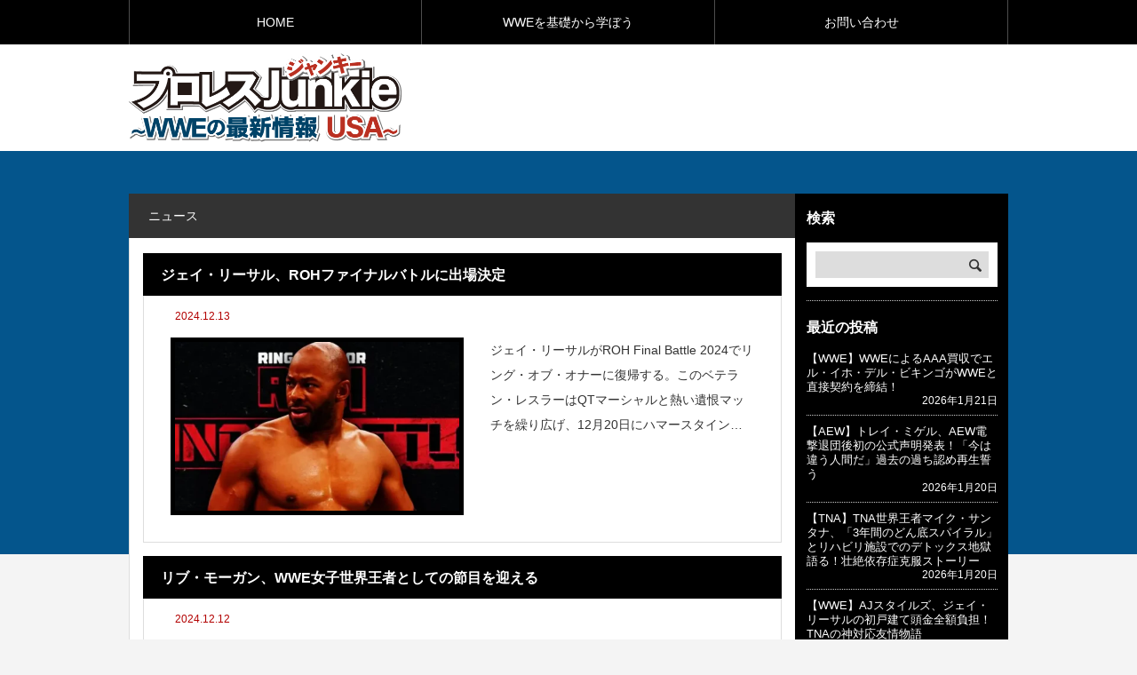

--- FILE ---
content_type: text/html; charset=UTF-8
request_url: https://www.football-news1.com/?paged=34&cat=3
body_size: 10709
content:
<!DOCTYPE html>
<html class="pc" lang="ja">
<head>
<meta charset="UTF-8">
<meta name="viewport" content="width=device-width">
<title>ニュースに関する記事一覧</title>
<meta name="description" content="日本のメディアでは紹介されないようなWWEのニュース、ストーリーの噂、選手のコメントやインタビューなどをお伝えします。">
<link rel="pingback" href="https://www.football-news1.com/xmlrpc.php">
<meta name='robots' content='max-image-preview:large' />
<link rel="alternate" type="application/rss+xml" title="プロレスJunkie ～WWEの最新情報  USA～ &raquo; フィード" href="https://www.football-news1.com/?feed=rss2" />
<link rel="alternate" type="application/rss+xml" title="プロレスJunkie ～WWEの最新情報  USA～ &raquo; コメントフィード" href="https://www.football-news1.com/?feed=comments-rss2" />
<link rel="alternate" type="application/rss+xml" title="プロレスJunkie ～WWEの最新情報  USA～ &raquo; ニュース カテゴリーのフィード" href="https://www.football-news1.com/?feed=rss2&#038;cat=3" />
<link rel='stylesheet' id='style-css' href='https://www.football-news1.com/wp-content/themes/rebirth_child/style.css?ver=1.0' type='text/css' media='all' />
<link rel='stylesheet' id='wp-block-library-css' href='https://www.football-news1.com/wp-includes/css/dist/block-library/style.min.css?ver=6.2.8' type='text/css' media='all' />
<link rel='stylesheet' id='quads-style-css-css' href='https://www.football-news1.com/wp-content/plugins/quick-adsense-reloaded/includes/gutenberg/dist/blocks.style.build.css?ver=2.0.70.1' type='text/css' media='all' />
<link rel='stylesheet' id='classic-theme-styles-css' href='https://www.football-news1.com/wp-includes/css/classic-themes.min.css?ver=6.2.8' type='text/css' media='all' />
<style id='global-styles-inline-css' type='text/css'>
body{--wp--preset--color--black: #000000;--wp--preset--color--cyan-bluish-gray: #abb8c3;--wp--preset--color--white: #ffffff;--wp--preset--color--pale-pink: #f78da7;--wp--preset--color--vivid-red: #cf2e2e;--wp--preset--color--luminous-vivid-orange: #ff6900;--wp--preset--color--luminous-vivid-amber: #fcb900;--wp--preset--color--light-green-cyan: #7bdcb5;--wp--preset--color--vivid-green-cyan: #00d084;--wp--preset--color--pale-cyan-blue: #8ed1fc;--wp--preset--color--vivid-cyan-blue: #0693e3;--wp--preset--color--vivid-purple: #9b51e0;--wp--preset--gradient--vivid-cyan-blue-to-vivid-purple: linear-gradient(135deg,rgba(6,147,227,1) 0%,rgb(155,81,224) 100%);--wp--preset--gradient--light-green-cyan-to-vivid-green-cyan: linear-gradient(135deg,rgb(122,220,180) 0%,rgb(0,208,130) 100%);--wp--preset--gradient--luminous-vivid-amber-to-luminous-vivid-orange: linear-gradient(135deg,rgba(252,185,0,1) 0%,rgba(255,105,0,1) 100%);--wp--preset--gradient--luminous-vivid-orange-to-vivid-red: linear-gradient(135deg,rgba(255,105,0,1) 0%,rgb(207,46,46) 100%);--wp--preset--gradient--very-light-gray-to-cyan-bluish-gray: linear-gradient(135deg,rgb(238,238,238) 0%,rgb(169,184,195) 100%);--wp--preset--gradient--cool-to-warm-spectrum: linear-gradient(135deg,rgb(74,234,220) 0%,rgb(151,120,209) 20%,rgb(207,42,186) 40%,rgb(238,44,130) 60%,rgb(251,105,98) 80%,rgb(254,248,76) 100%);--wp--preset--gradient--blush-light-purple: linear-gradient(135deg,rgb(255,206,236) 0%,rgb(152,150,240) 100%);--wp--preset--gradient--blush-bordeaux: linear-gradient(135deg,rgb(254,205,165) 0%,rgb(254,45,45) 50%,rgb(107,0,62) 100%);--wp--preset--gradient--luminous-dusk: linear-gradient(135deg,rgb(255,203,112) 0%,rgb(199,81,192) 50%,rgb(65,88,208) 100%);--wp--preset--gradient--pale-ocean: linear-gradient(135deg,rgb(255,245,203) 0%,rgb(182,227,212) 50%,rgb(51,167,181) 100%);--wp--preset--gradient--electric-grass: linear-gradient(135deg,rgb(202,248,128) 0%,rgb(113,206,126) 100%);--wp--preset--gradient--midnight: linear-gradient(135deg,rgb(2,3,129) 0%,rgb(40,116,252) 100%);--wp--preset--duotone--dark-grayscale: url('#wp-duotone-dark-grayscale');--wp--preset--duotone--grayscale: url('#wp-duotone-grayscale');--wp--preset--duotone--purple-yellow: url('#wp-duotone-purple-yellow');--wp--preset--duotone--blue-red: url('#wp-duotone-blue-red');--wp--preset--duotone--midnight: url('#wp-duotone-midnight');--wp--preset--duotone--magenta-yellow: url('#wp-duotone-magenta-yellow');--wp--preset--duotone--purple-green: url('#wp-duotone-purple-green');--wp--preset--duotone--blue-orange: url('#wp-duotone-blue-orange');--wp--preset--font-size--small: 13px;--wp--preset--font-size--medium: 20px;--wp--preset--font-size--large: 36px;--wp--preset--font-size--x-large: 42px;--wp--preset--spacing--20: 0.44rem;--wp--preset--spacing--30: 0.67rem;--wp--preset--spacing--40: 1rem;--wp--preset--spacing--50: 1.5rem;--wp--preset--spacing--60: 2.25rem;--wp--preset--spacing--70: 3.38rem;--wp--preset--spacing--80: 5.06rem;--wp--preset--shadow--natural: 6px 6px 9px rgba(0, 0, 0, 0.2);--wp--preset--shadow--deep: 12px 12px 50px rgba(0, 0, 0, 0.4);--wp--preset--shadow--sharp: 6px 6px 0px rgba(0, 0, 0, 0.2);--wp--preset--shadow--outlined: 6px 6px 0px -3px rgba(255, 255, 255, 1), 6px 6px rgba(0, 0, 0, 1);--wp--preset--shadow--crisp: 6px 6px 0px rgba(0, 0, 0, 1);}:where(.is-layout-flex){gap: 0.5em;}body .is-layout-flow > .alignleft{float: left;margin-inline-start: 0;margin-inline-end: 2em;}body .is-layout-flow > .alignright{float: right;margin-inline-start: 2em;margin-inline-end: 0;}body .is-layout-flow > .aligncenter{margin-left: auto !important;margin-right: auto !important;}body .is-layout-constrained > .alignleft{float: left;margin-inline-start: 0;margin-inline-end: 2em;}body .is-layout-constrained > .alignright{float: right;margin-inline-start: 2em;margin-inline-end: 0;}body .is-layout-constrained > .aligncenter{margin-left: auto !important;margin-right: auto !important;}body .is-layout-constrained > :where(:not(.alignleft):not(.alignright):not(.alignfull)){max-width: var(--wp--style--global--content-size);margin-left: auto !important;margin-right: auto !important;}body .is-layout-constrained > .alignwide{max-width: var(--wp--style--global--wide-size);}body .is-layout-flex{display: flex;}body .is-layout-flex{flex-wrap: wrap;align-items: center;}body .is-layout-flex > *{margin: 0;}:where(.wp-block-columns.is-layout-flex){gap: 2em;}.has-black-color{color: var(--wp--preset--color--black) !important;}.has-cyan-bluish-gray-color{color: var(--wp--preset--color--cyan-bluish-gray) !important;}.has-white-color{color: var(--wp--preset--color--white) !important;}.has-pale-pink-color{color: var(--wp--preset--color--pale-pink) !important;}.has-vivid-red-color{color: var(--wp--preset--color--vivid-red) !important;}.has-luminous-vivid-orange-color{color: var(--wp--preset--color--luminous-vivid-orange) !important;}.has-luminous-vivid-amber-color{color: var(--wp--preset--color--luminous-vivid-amber) !important;}.has-light-green-cyan-color{color: var(--wp--preset--color--light-green-cyan) !important;}.has-vivid-green-cyan-color{color: var(--wp--preset--color--vivid-green-cyan) !important;}.has-pale-cyan-blue-color{color: var(--wp--preset--color--pale-cyan-blue) !important;}.has-vivid-cyan-blue-color{color: var(--wp--preset--color--vivid-cyan-blue) !important;}.has-vivid-purple-color{color: var(--wp--preset--color--vivid-purple) !important;}.has-black-background-color{background-color: var(--wp--preset--color--black) !important;}.has-cyan-bluish-gray-background-color{background-color: var(--wp--preset--color--cyan-bluish-gray) !important;}.has-white-background-color{background-color: var(--wp--preset--color--white) !important;}.has-pale-pink-background-color{background-color: var(--wp--preset--color--pale-pink) !important;}.has-vivid-red-background-color{background-color: var(--wp--preset--color--vivid-red) !important;}.has-luminous-vivid-orange-background-color{background-color: var(--wp--preset--color--luminous-vivid-orange) !important;}.has-luminous-vivid-amber-background-color{background-color: var(--wp--preset--color--luminous-vivid-amber) !important;}.has-light-green-cyan-background-color{background-color: var(--wp--preset--color--light-green-cyan) !important;}.has-vivid-green-cyan-background-color{background-color: var(--wp--preset--color--vivid-green-cyan) !important;}.has-pale-cyan-blue-background-color{background-color: var(--wp--preset--color--pale-cyan-blue) !important;}.has-vivid-cyan-blue-background-color{background-color: var(--wp--preset--color--vivid-cyan-blue) !important;}.has-vivid-purple-background-color{background-color: var(--wp--preset--color--vivid-purple) !important;}.has-black-border-color{border-color: var(--wp--preset--color--black) !important;}.has-cyan-bluish-gray-border-color{border-color: var(--wp--preset--color--cyan-bluish-gray) !important;}.has-white-border-color{border-color: var(--wp--preset--color--white) !important;}.has-pale-pink-border-color{border-color: var(--wp--preset--color--pale-pink) !important;}.has-vivid-red-border-color{border-color: var(--wp--preset--color--vivid-red) !important;}.has-luminous-vivid-orange-border-color{border-color: var(--wp--preset--color--luminous-vivid-orange) !important;}.has-luminous-vivid-amber-border-color{border-color: var(--wp--preset--color--luminous-vivid-amber) !important;}.has-light-green-cyan-border-color{border-color: var(--wp--preset--color--light-green-cyan) !important;}.has-vivid-green-cyan-border-color{border-color: var(--wp--preset--color--vivid-green-cyan) !important;}.has-pale-cyan-blue-border-color{border-color: var(--wp--preset--color--pale-cyan-blue) !important;}.has-vivid-cyan-blue-border-color{border-color: var(--wp--preset--color--vivid-cyan-blue) !important;}.has-vivid-purple-border-color{border-color: var(--wp--preset--color--vivid-purple) !important;}.has-vivid-cyan-blue-to-vivid-purple-gradient-background{background: var(--wp--preset--gradient--vivid-cyan-blue-to-vivid-purple) !important;}.has-light-green-cyan-to-vivid-green-cyan-gradient-background{background: var(--wp--preset--gradient--light-green-cyan-to-vivid-green-cyan) !important;}.has-luminous-vivid-amber-to-luminous-vivid-orange-gradient-background{background: var(--wp--preset--gradient--luminous-vivid-amber-to-luminous-vivid-orange) !important;}.has-luminous-vivid-orange-to-vivid-red-gradient-background{background: var(--wp--preset--gradient--luminous-vivid-orange-to-vivid-red) !important;}.has-very-light-gray-to-cyan-bluish-gray-gradient-background{background: var(--wp--preset--gradient--very-light-gray-to-cyan-bluish-gray) !important;}.has-cool-to-warm-spectrum-gradient-background{background: var(--wp--preset--gradient--cool-to-warm-spectrum) !important;}.has-blush-light-purple-gradient-background{background: var(--wp--preset--gradient--blush-light-purple) !important;}.has-blush-bordeaux-gradient-background{background: var(--wp--preset--gradient--blush-bordeaux) !important;}.has-luminous-dusk-gradient-background{background: var(--wp--preset--gradient--luminous-dusk) !important;}.has-pale-ocean-gradient-background{background: var(--wp--preset--gradient--pale-ocean) !important;}.has-electric-grass-gradient-background{background: var(--wp--preset--gradient--electric-grass) !important;}.has-midnight-gradient-background{background: var(--wp--preset--gradient--midnight) !important;}.has-small-font-size{font-size: var(--wp--preset--font-size--small) !important;}.has-medium-font-size{font-size: var(--wp--preset--font-size--medium) !important;}.has-large-font-size{font-size: var(--wp--preset--font-size--large) !important;}.has-x-large-font-size{font-size: var(--wp--preset--font-size--x-large) !important;}
.wp-block-navigation a:where(:not(.wp-element-button)){color: inherit;}
:where(.wp-block-columns.is-layout-flex){gap: 2em;}
.wp-block-pullquote{font-size: 1.5em;line-height: 1.6;}
</style>
<link rel='stylesheet' id='contact-form-7-css' href='https://www.football-news1.com/wp-content/plugins/contact-form-7/includes/css/styles.css?ver=5.7.6' type='text/css' media='all' />
<link rel='stylesheet' id='toc-screen-css' href='https://www.football-news1.com/wp-content/plugins/table-of-contents-plus/screen.min.css?ver=2302' type='text/css' media='all' />
<link rel='stylesheet' id='parent-style-css' href='https://www.football-news1.com/wp-content/themes/rebirth_free001/style.css?ver=6.2.8' type='text/css' media='all' />
<link rel='stylesheet' id='child-style-css' href='https://www.football-news1.com/wp-content/themes/rebirth_child/style.css?ver=6.2.8' type='text/css' media='all' />
<script type='text/javascript' src='https://www.football-news1.com/wp-includes/js/jquery/jquery.min.js?ver=3.6.4' id='jquery-core-js'></script>
<script type='text/javascript' src='https://www.football-news1.com/wp-includes/js/jquery/jquery-migrate.min.js?ver=3.4.0' id='jquery-migrate-js'></script>
<link rel="https://api.w.org/" href="https://www.football-news1.com/index.php?rest_route=/" /><link rel="alternate" type="application/json" href="https://www.football-news1.com/index.php?rest_route=/wp/v2/categories/3" /><script async custom-element="amp-auto-ads"
        src="https://cdn.ampproject.org/v0/amp-auto-ads-0.1.js">
</script>

<!-- Google tag (gtag.js) -->
<script async src="https://www.googletagmanager.com/gtag/js?id=G-PPLW1E0G1L"></script>
<script>
  window.dataLayer = window.dataLayer || [];
  function gtag(){dataLayer.push(arguments);}
  gtag('js', new Date());

  gtag('config', 'G-PPLW1E0G1L');
</script><script type='text/javascript'>document.cookie = 'quads_browser_width='+screen.width;</script><link rel="stylesheet" href="https://www.football-news1.com/wp-content/themes/rebirth_free001/css/design-plus.css?ver=1.0">
<link rel="stylesheet" media="screen and (max-width:1050px)" href="https://www.football-news1.com/wp-content/themes/rebirth_free001/css/responsive.css?ver=1.0">
<script src="https://www.football-news1.com/wp-content/themes/rebirth_free001/js/jquery.easing.1.4.js?ver=1.0"></script>
<script src="https://www.football-news1.com/wp-content/themes/rebirth_free001/js/jscript.js?ver=1.0"></script>
<script src="https://www.football-news1.com/wp-content/themes/rebirth_free001/js/jquery.cookie.min.js?ver=1.0"></script>
<link rel="stylesheet" href="https://www.football-news1.com/wp-content/themes/rebirth_free001/js/simplebar.css?ver=1.0">
<script src="https://www.football-news1.com/wp-content/themes/rebirth_free001/js/simplebar.min.js?ver=1.0"></script>
<style type="text/css">
#footer, #side_col, #global_menu, #global_menu ul ul a, #return_top,
.post_list_title h3,
#bread_crumb, .article_top, #related_post h3, #comments h3,
.page_navi span.current,.page_navi a:hover
 { background-color:#000000; }

.category_list_widget li a, 
#side_col .styled_post_list1_widget li a,
.tcdw_archive_list_widget .no_dropdown__list li a,
#footer_widget .widget_headline,
#return_top a, .article_top .title, #bread_crumb ul
  { background-color:rgba(255,255,255,0.2); }
#footer_bottom { border-color: rgba(255,255,255,0.2); }
#global_menu > ul > li:first-of-type a, #global_menu > ul > li > a
{ border-color: rgb(255 255 255 / 30%); }

.page_navi span.current, .page_navi a:hover
  { border-color:#000000; }

.widget_content a:hover, #global_menu > ul > li.current-menu-item > a,
#global_menu > ul > li > a:hover, #global_menu ul ul a:hover,
.category:hover, #header_post_slider .category:hover, .post_tag a:hover,
#footer a:hover, .blog_list .link:hover .desc, .blog_list .title_link:hover,
#related_post a:hover, #next_prev_post a:hover
  { color:#999999; }  
.post_content a, .custom-html-widget a { color:#000000; }
.post_content a:hover, .custom-html-widget a:hover { color:#444444; }
#container:before { background-color:#04558c;}
body, input, textarea { font-family: Arial, "Hiragino Sans", "ヒラギノ角ゴ ProN", "Hiragino Kaku Gothic ProN", "游ゴシック", YuGothic, "メイリオ", Meiryo, sans-serif; }
.rich_font, .p-vertical { font-family: Arial, "Hiragino Sans", "ヒラギノ角ゴ ProN", "Hiragino Kaku Gothic ProN", "游ゴシック", YuGothic, "メイリオ", Meiryo, sans-serif; font-weight:500; }
.widget_headline, .widget_tab_post_list_button a, .search_box_headline { font-family: Arial, "Hiragino Sans", "ヒラギノ角ゴ ProN", "Hiragino Kaku Gothic ProN", "游ゴシック", YuGothic, "メイリオ", Meiryo, sans-serif; }
.author_profile .avatar_area img, .animate_image img, .animate_background .image {
  width:100%; /*height:auto;*/ height:100%;
  -webkit-transition: transform  0.75s ease;
  transition: transform  0.75s ease;
}
.author_profile a.avatar:hover img, .animate_image:hover img, .animate_background:hover .image {
  -webkit-transform: scale(1.2);
  transform: scale(1.2);
}
.styled_h2 {
  font-size:26px !important; text-align:left; color:#ffffff; background:#000000;  border-top:0px solid #dddddd;
  border-bottom:0px solid #dddddd;
  border-left:0px solid #dddddd;
  border-right:0px solid #dddddd;
  padding:15px 15px 15px 15px !important;
  margin:0px 0px 30px !important;
}
.styled_h3 {
  font-size:22px !important; text-align:left; color:#000000;   border-top:0px solid #dddddd;
  border-bottom:0px solid #dddddd;
  border-left:2px solid #000000;
  border-right:0px solid #dddddd;
  padding:6px 0px 6px 16px !important;
  margin:0px 0px 30px !important;
}
.styled_h4 {
  font-size:18px !important; text-align:left; color:#000000;   border-top:0px solid #dddddd;
  border-bottom:1px solid #dddddd;
  border-left:0px solid #dddddd;
  border-right:0px solid #dddddd;
  padding:3px 0px 3px 20px !important;
  margin:0px 0px 30px !important;
}
.styled_h5 {
  font-size:14px !important; text-align:left; color:#000000;   border-top:0px solid #dddddd;
  border-bottom:1px solid #dddddd;
  border-left:0px solid #dddddd;
  border-right:0px solid #dddddd;
  padding:3px 0px 3px 24px !important;
  margin:0px 0px 30px !important;
}
.q_custom_button1 {
  color:#ffffff !important;
  border-color:rgba(83,83,83,1);
}
.q_custom_button1.animation_type1 { background:#535353; }
.q_custom_button1:hover, .q_custom_button1:focus {
  color:#ffffff !important;
  border-color:rgba(125,125,125,1);
}
.q_custom_button1.animation_type1:hover { background:#7d7d7d; }
.q_custom_button1:before { background:#7d7d7d; }
.q_custom_button2 {
  color:#ffffff !important;
  border-color:rgba(83,83,83,1);
}
.q_custom_button2.animation_type1 { background:#535353; }
.q_custom_button2:hover, .q_custom_button2:focus {
  color:#ffffff !important;
  border-color:rgba(125,125,125,1);
}
.q_custom_button2.animation_type1:hover { background:#7d7d7d; }
.q_custom_button2:before { background:#7d7d7d; }
.q_custom_button3 {
  color:#ffffff !important;
  border-color:rgba(83,83,83,1);
}
.q_custom_button3.animation_type1 { background:#535353; }
.q_custom_button3:hover, .q_custom_button3:focus {
  color:#ffffff !important;
  border-color:rgba(125,125,125,1);
}
.q_custom_button3.animation_type1:hover { background:#7d7d7d; }
.q_custom_button3:before { background:#7d7d7d; }
.speech_balloon_left1 .speach_balloon_text { background-color: #ffdfdf; border-color: #ffdfdf; color: #000000 }
.speech_balloon_left1 .speach_balloon_text p { color: #000000; }
.speech_balloon_left1 .speach_balloon_text::before { border-right-color: #ffdfdf }
.speech_balloon_left1 .speach_balloon_text::after { border-right-color: #ffdfdf }
.speech_balloon_left2 .speach_balloon_text { background-color: #ffffff; border-color: #ff5353; color: #000000 }
.speech_balloon_left2 .speach_balloon_text p { color: #000000; }
.speech_balloon_left2 .speach_balloon_text::before { border-right-color: #ff5353 }
.speech_balloon_left2 .speach_balloon_text::after { border-right-color: #ffffff }
.speech_balloon_right1 .speach_balloon_text { background-color: #ccf4ff; border-color: #ccf4ff; color: #000000 }
.speech_balloon_right1 .speach_balloon_text p { color: #000000; }
.speech_balloon_right1 .speach_balloon_text::before { border-left-color: #ccf4ff }
.speech_balloon_right1 .speach_balloon_text::after { border-left-color: #ccf4ff }
.speech_balloon_right2 .speach_balloon_text { background-color: #ffffff; border-color: #0789b5; color: #000000 }
.speech_balloon_right2 .speach_balloon_text p { color: #000000; }
.speech_balloon_right2 .speach_balloon_text::before { border-left-color: #0789b5 }
.speech_balloon_right2 .speach_balloon_text::after { border-left-color: #ffffff }
.qt_google_map .pb_googlemap_custom-overlay-inner { background:#000000; color:#ffffff; }
.qt_google_map .pb_googlemap_custom-overlay-inner::after { border-color:#000000 transparent transparent transparent; }
</style>
<style id="current-page-style" type="text/css">
</style>
<link rel="icon" href="https://www.football-news1.com/wp-content/uploads/2022/07/cropped-PuroresuJ_favicon-32x32.jpg" sizes="32x32" />
<link rel="icon" href="https://www.football-news1.com/wp-content/uploads/2022/07/cropped-PuroresuJ_favicon-192x192.jpg" sizes="192x192" />
<link rel="apple-touch-icon" href="https://www.football-news1.com/wp-content/uploads/2022/07/cropped-PuroresuJ_favicon-180x180.jpg" />
<meta name="msapplication-TileImage" content="https://www.football-news1.com/wp-content/uploads/2022/07/cropped-PuroresuJ_favicon-270x270.jpg" />
</head>
<body id="body" class="archive paged category category-news category-3 wp-embed-responsive paged-34 category-paged-34">

<div id="container">

  <header id="header">
    <a id="menu_button" href="#"><span></span><span></span><span></span></a>
  <nav id="global_menu">
  <ul id="menu-%e3%82%b0%e3%83%ad%e3%83%bc%e3%83%90%e3%83%ab%e3%83%a1%e3%83%8b%e3%83%a5%e3%83%bc" class="menu"><li id="menu-item-844" class="menu-item menu-item-type-custom menu-item-object-custom menu-item-home menu-item-844 "><a href="https://www.football-news1.com">HOME</a></li>
<li id="menu-item-22197" class="menu-item menu-item-type-post_type menu-item-object-page menu-item-22197 "><a href="https://www.football-news1.com/?page_id=1124">WWEを基礎から学ぼう</a></li>
<li id="menu-item-13009" class="menu-item menu-item-type-post_type menu-item-object-page menu-item-13009 "><a href="https://www.football-news1.com/?page_id=13004">お問い合わせ</a></li>
</ul>  </nav>
    
    <div id="header_top">
      <div id="header_logo">
      <p class="logo">
 <a href="https://www.football-news1.com/" title="プロレスJunkie ～WWEの最新情報  USA～">
    <img class="pc_logo_image" src="https://www.football-news1.com/wp-content/uploads/2022/07/logo2.png?1769028504" alt="プロレスJunkie ～WWEの最新情報  USA～" title="プロレスJunkie ～WWEの最新情報  USA～" width="307" height="100" />
      <img class="mobile_logo_image type1" src="https://www.football-news1.com/wp-content/uploads/2022/07/logo2_mobile.png?1769028504" alt="プロレスJunkie ～WWEの最新情報  USA～" title="プロレスJunkie ～WWEの最新情報  USA～" width="153" height="50" />
   </a>
</p>

      </div>

          <div id="header_banner" class="header_banner">
      <script async src="https://pagead2.googlesyndication.com/pagead/js/adsbygoogle.js?client=ca-pub-3485179781528422"
     crossorigin="anonymous"></script>
<!-- football_SP_display_468×60 -->
<ins class="adsbygoogle"
     style="display:inline-block;width:468px;height:60px"
     data-ad-client="ca-pub-3485179781528422"
     data-ad-slot="2852866805"></ins>
<script>
     (adsbygoogle = window.adsbygoogle || []).push({});
</script>      </div><!-- END #header_banner -->
        </div><!-- END #header_top -->
  </header><!-- END #header -->

  <div id="main_contents">

  <div id="main_col" class="archive_page">
    <div class="article_top">
      <h1 class="title rich_font">ニュース</h1>
    </div>
    <div class="main_col_inner">

    
      <div class="blog_list">
                       
        <article class="item">
          <h3 class="title rich_font"><a href="https://www.football-news1.com/?p=26798" class="title_link"><span>ジェイ・リーサル、ROHファイナルバトルに出場決定</span></a></h3>
          <div class="item_inner">
            <p class="meta">
              <span class="date"><time class="entry-date updated">2024.12.13</time></span>
                          </p>
            <a class="link animate_background clearfix" href="https://www.football-news1.com/?p=26798">
              <div class="image_outer">
              <div class="image_wrap">
                <div class="image" style="background:url(https://www.football-news1.com/wp-content/uploads/2024/12/ジェイ・リーサル-480x285.webp) no-repeat center center; background-size:cover;"></div>
              </div>
              </div>
              <div class="content">
                <div class="content_inner">
                  <p class="desc"><span>ジェイ・リーサルがROH Final Battle 2024でリング・オブ・オナーに復帰する。このベテラン・レスラーはQTマーシャルと熱い遺恨マッチを繰り広げ、12月20日にハマースタイン・ボールルームで開催されるイベントに加わる。この抗争は12月12日放送のROH TVで、リーサルとポール</span></p>
                </div>
              </div>
            </a>
          </div>
        </article>
                       
        <article class="item">
          <h3 class="title rich_font"><a href="https://www.football-news1.com/?p=26794" class="title_link"><span>リブ・モーガン、WWE女子世界王者としての節目を迎える</span></a></h3>
          <div class="item_inner">
            <p class="meta">
              <span class="date"><time class="entry-date updated">2024.12.12</time></span>
                          </p>
            <a class="link animate_background clearfix" href="https://www.football-news1.com/?p=26794">
              <div class="image_outer">
              <div class="image_wrap">
                <div class="image" style="background:url(https://www.football-news1.com/wp-content/uploads/2024/12/Liv-Morgan-696x415-1-480x285.png) no-repeat center center; background-size:cover;"></div>
              </div>
              </div>
              <div class="content">
                <div class="content_inner">
                  <p class="desc"><span>リヴ・モーガンにとって印象的な2024年が終わろうとしているが、ファンは今年をレア・リプリーやベッキー・リンチとの抗争によってWWEのトップスターとしての地位を高めた年として記憶していることだろう。1月の女子ロイヤルランブル戦で負傷による長期欠場から復帰した彼女は、リンチとの抗争に突入。レッ</span></p>
                </div>
              </div>
            </a>
          </div>
        </article>
                       
        <article class="item">
          <h3 class="title rich_font"><a href="https://www.football-news1.com/?p=26784" class="title_link"><span>ケビン・オーエンズ:WWEユニバーサル王座獲得は「私の記憶に永遠に刻み込まれている」</span></a></h3>
          <div class="item_inner">
            <p class="meta">
              <span class="date"><time class="entry-date updated">2024.12.11</time></span>
                          </p>
            <a class="link animate_background clearfix" href="https://www.football-news1.com/?p=26784">
              <div class="image_outer">
              <div class="image_wrap">
                <div class="image" style="background:url(https://www.football-news1.com/wp-content/uploads/2024/12/ケビン・オーエンズ-480x285.webp) no-repeat center center; background-size:cover;"></div>
              </div>
              </div>
              <div class="content">
                <div class="content_inner">
                  <p class="desc"><span>サタデーナイトのメインイベントでコーディ・ローデスのWWE王座挑戦を控えるケビン・オーエンズが、最近のインタビューでユニバーサル王座獲得について振り返った。オーエンズは、マッスルマン・マルコムに、2016年にユニバーサルタイトルを獲得したことは永遠に記憶に残る瞬間だと語った。「私のキ</span></p>
                </div>
              </div>
            </a>
          </div>
        </article>
                       
        <article class="item">
          <h3 class="title rich_font"><a href="https://www.football-news1.com/?p=26777" class="title_link"><span>ブロンソン・リード、手術の見込み</span></a></h3>
          <div class="item_inner">
            <p class="meta">
              <span class="date"><time class="entry-date updated">2024.12.07</time></span>
                          </p>
            <a class="link animate_background clearfix" href="https://www.football-news1.com/?p=26777">
              <div class="image_outer">
              <div class="image_wrap">
                <div class="image" style="background:url(https://www.football-news1.com/wp-content/uploads/2024/12/Bronson-Reed-696x392-1-480x285.jpg) no-repeat center center; background-size:cover;"></div>
              </div>
              </div>
              <div class="content">
                <div class="content_inner">
                  <p class="desc"><span>ブロンソン・リードが手術を受けることになり、今後数ヶ月の欠場が決定。WWEサバイバー・シリーズ ウォーゲームス・プレミアムライブイベントでは、メインイベントでロマン・レインズ、ウーソズ（ジェイ・ウーソ、ジミー・ウーソ）、サミ・ゼイン、CMパンクがブラッドライン（ソロ・シコア、ジェイコブ・ファ</span></p>
                </div>
              </div>
            </a>
          </div>
        </article>
                       
        <article class="item">
          <h3 class="title rich_font"><a href="https://www.football-news1.com/?p=26769" class="title_link"><span>パット・マカフィーがWWEへ本格的に復帰か</span></a></h3>
          <div class="item_inner">
            <p class="meta">
              <span class="date"><time class="entry-date updated">2024.12.05</time></span>
                          </p>
            <a class="link animate_background clearfix" href="https://www.football-news1.com/?p=26769">
              <div class="image_outer">
              <div class="image_wrap">
                <div class="image" style="background:url(https://www.football-news1.com/wp-content/uploads/2024/12/Pat-McAfee-Triple-H-696x444-1-480x285.jpg) no-repeat center center; background-size:cover;"></div>
              </div>
              </div>
              <div class="content">
                <div class="content_inner">
                  <p class="desc"><span>WWEチーフ・クリエイティブ・オフィサーのポール「トリプルH」レベスクは、水曜日のNetflix &amp; WWE Lunch and Learnのプレゼンテーションで、パット・マカフィーがマンデーナイト・ロウ放送チームのフルタイム・メンバーとしてWWEに復帰することを発表した。元NFLの長距離砲</span></p>
                </div>
              </div>
            </a>
          </div>
        </article>
                       
        <article class="item">
          <h3 class="title rich_font"><a href="https://www.football-news1.com/?p=26766" class="title_link"><span>Netflix本社で開催されるWWEのメディアイベントに興味深い名前が発表される</span></a></h3>
          <div class="item_inner">
            <p class="meta">
              <span class="date"><time class="entry-date updated">2024.12.04</time></span>
                          </p>
            <a class="link animate_background clearfix" href="https://www.football-news1.com/?p=26766">
              <div class="image_outer">
              <div class="image_wrap">
                <div class="image" style="background:url(https://www.football-news1.com/wp-content/uploads/2024/12/180918SD_rf_1580-480x285.jpg) no-repeat center center; background-size:cover;"></div>
              </div>
              </div>
              <div class="content">
                <div class="content_inner">
                  <p class="desc"><span>WWEとNetflixは今日、ロサンゼルスのNetflix本社で重大なメディアイベントのために共同制作し、1月にストリーミング大手にMonday Night Rawを届ける彼らの今後のパートナーシップを強調しました。PWInsiderは、ベッキー・リンチ（Becky Lynch）のリングネー</span></p>
                </div>
              </div>
            </a>
          </div>
        </article>
                       
        <article class="item">
          <h3 class="title rich_font"><a href="https://www.football-news1.com/?p=26763" class="title_link"><span>AEWのマリア・ケネリスがガンから克服される</span></a></h3>
          <div class="item_inner">
            <p class="meta">
              <span class="date"><time class="entry-date updated">2024.12.03</time></span>
                          </p>
            <a class="link animate_background clearfix" href="https://www.football-news1.com/?p=26763">
              <div class="image_outer">
              <div class="image_wrap">
                <div class="image" style="background:url(https://www.football-news1.com/wp-content/uploads/2024/12/Maria-Kanellis-696x392-1-480x285.jpg) no-repeat center center; background-size:cover;"></div>
              </div>
              </div>
              <div class="content">
                <div class="content_inner">
                  <p class="desc"><span>マリア・ケネリスが数ヶ月の荒波を乗り越え、素晴らしいニュースを伝えた。彼女は副腎に腫瘤が見つかったことを明らかにした後、ここ数カ月間ファンに近況を報告してきた。10月下旬、彼女は手術を受けた。今日、マリアはガンから克服されたことを発表した。「こんにちは、みんなに近況報告をしたかっ</span></p>
                </div>
              </div>
            </a>
          </div>
        </article>
                       
        <article class="item">
          <h3 class="title rich_font"><a href="https://www.football-news1.com/?p=26760" class="title_link"><span>元WWEスター、ベルベティーン・ドリーム（パトリック・クラーク）がリングに復帰</span></a></h3>
          <div class="item_inner">
            <p class="meta">
              <span class="date"><time class="entry-date updated">2024.12.02</time></span>
                          </p>
            <a class="link animate_background clearfix" href="https://www.football-news1.com/?p=26760">
              <div class="image_outer">
              <div class="image_wrap">
                <div class="image" style="background:url(https://www.football-news1.com/wp-content/uploads/2024/12/Velveteen-Dream-696x392-1-480x285.jpg) no-repeat center center; background-size:cover;"></div>
              </div>
              </div>
              <div class="content">
                <div class="content_inner">
                  <p class="desc"><span>PRWrestling.comによると、プエルトリカを拠点とするプロモーション、ニュー・プロフェッショナル・レスリング(NPW)は、2024年12月14日(土)コメリオのカンチャ・エル・ベルデにて、午後8時35分より年末興行『Cierre de Temporada』を開催すると報じた。この待</span></p>
                </div>
              </div>
            </a>
          </div>
        </article>
            </div><!-- END .blog_list -->
      <div class="page_navi clearfix">
<ul class='page-numbers'>
	<li><a class="prev page-numbers" href="/?paged=33&#038;cat=3"><span>&laquo;</span></a></li>
	<li><a class="page-numbers" href="/?paged=1&#038;cat=3">1</a></li>
	<li><a class="page-numbers" href="/?paged=2&#038;cat=3">2</a></li>
	<li><a class="page-numbers" href="/?paged=3&#038;cat=3">3</a></li>
	<li><a class="page-numbers" href="/?paged=4&#038;cat=3">4</a></li>
	<li><a class="page-numbers" href="/?paged=5&#038;cat=3">5</a></li>
	<li><a class="page-numbers" href="/?paged=6&#038;cat=3">6</a></li>
	<li><a class="page-numbers" href="/?paged=7&#038;cat=3">7</a></li>
	<li><a class="page-numbers" href="/?paged=8&#038;cat=3">8</a></li>
	<li><a class="page-numbers" href="/?paged=9&#038;cat=3">9</a></li>
	<li><a class="page-numbers" href="/?paged=10&#038;cat=3">10</a></li>
	<li><a class="page-numbers" href="/?paged=11&#038;cat=3">11</a></li>
	<li><a class="page-numbers" href="/?paged=12&#038;cat=3">12</a></li>
	<li><a class="page-numbers" href="/?paged=13&#038;cat=3">13</a></li>
	<li><a class="page-numbers" href="/?paged=14&#038;cat=3">14</a></li>
	<li><a class="page-numbers" href="/?paged=15&#038;cat=3">15</a></li>
	<li><a class="page-numbers" href="/?paged=16&#038;cat=3">16</a></li>
	<li><a class="page-numbers" href="/?paged=17&#038;cat=3">17</a></li>
	<li><a class="page-numbers" href="/?paged=18&#038;cat=3">18</a></li>
	<li><a class="page-numbers" href="/?paged=19&#038;cat=3">19</a></li>
	<li><a class="page-numbers" href="/?paged=20&#038;cat=3">20</a></li>
	<li><a class="page-numbers" href="/?paged=21&#038;cat=3">21</a></li>
	<li><a class="page-numbers" href="/?paged=22&#038;cat=3">22</a></li>
	<li><a class="page-numbers" href="/?paged=23&#038;cat=3">23</a></li>
	<li><a class="page-numbers" href="/?paged=24&#038;cat=3">24</a></li>
	<li><a class="page-numbers" href="/?paged=25&#038;cat=3">25</a></li>
	<li><a class="page-numbers" href="/?paged=26&#038;cat=3">26</a></li>
	<li><a class="page-numbers" href="/?paged=27&#038;cat=3">27</a></li>
	<li><a class="page-numbers" href="/?paged=28&#038;cat=3">28</a></li>
	<li><a class="page-numbers" href="/?paged=29&#038;cat=3">29</a></li>
	<li><a class="page-numbers" href="/?paged=30&#038;cat=3">30</a></li>
	<li><a class="page-numbers" href="/?paged=31&#038;cat=3">31</a></li>
	<li><a class="page-numbers" href="/?paged=32&#038;cat=3">32</a></li>
	<li><a class="page-numbers" href="/?paged=33&#038;cat=3">33</a></li>
	<li><span aria-current="page" class="page-numbers current">34</span></li>
	<li><a class="page-numbers" href="/?paged=35&#038;cat=3">35</a></li>
	<li><a class="page-numbers" href="/?paged=36&#038;cat=3">36</a></li>
	<li><a class="page-numbers" href="/?paged=37&#038;cat=3">37</a></li>
	<li><a class="page-numbers" href="/?paged=38&#038;cat=3">38</a></li>
	<li><a class="page-numbers" href="/?paged=39&#038;cat=3">39</a></li>
	<li><a class="page-numbers" href="/?paged=40&#038;cat=3">40</a></li>
	<li><a class="page-numbers" href="/?paged=41&#038;cat=3">41</a></li>
	<li><a class="page-numbers" href="/?paged=42&#038;cat=3">42</a></li>
	<li><a class="page-numbers" href="/?paged=43&#038;cat=3">43</a></li>
	<li><a class="page-numbers" href="/?paged=44&#038;cat=3">44</a></li>
	<li><a class="page-numbers" href="/?paged=45&#038;cat=3">45</a></li>
	<li><a class="page-numbers" href="/?paged=46&#038;cat=3">46</a></li>
	<li><a class="page-numbers" href="/?paged=47&#038;cat=3">47</a></li>
	<li><a class="page-numbers" href="/?paged=48&#038;cat=3">48</a></li>
	<li><a class="page-numbers" href="/?paged=49&#038;cat=3">49</a></li>
	<li><a class="page-numbers" href="/?paged=50&#038;cat=3">50</a></li>
	<li><a class="page-numbers" href="/?paged=51&#038;cat=3">51</a></li>
	<li><a class="page-numbers" href="/?paged=52&#038;cat=3">52</a></li>
	<li><a class="page-numbers" href="/?paged=53&#038;cat=3">53</a></li>
	<li><a class="page-numbers" href="/?paged=54&#038;cat=3">54</a></li>
	<li><a class="page-numbers" href="/?paged=55&#038;cat=3">55</a></li>
	<li><a class="page-numbers" href="/?paged=56&#038;cat=3">56</a></li>
	<li><a class="page-numbers" href="/?paged=57&#038;cat=3">57</a></li>
	<li><a class="page-numbers" href="/?paged=58&#038;cat=3">58</a></li>
	<li><a class="page-numbers" href="/?paged=59&#038;cat=3">59</a></li>
	<li><a class="page-numbers" href="/?paged=60&#038;cat=3">60</a></li>
	<li><a class="page-numbers" href="/?paged=61&#038;cat=3">61</a></li>
	<li><a class="page-numbers" href="/?paged=62&#038;cat=3">62</a></li>
	<li><a class="page-numbers" href="/?paged=63&#038;cat=3">63</a></li>
	<li><a class="page-numbers" href="/?paged=64&#038;cat=3">64</a></li>
	<li><a class="page-numbers" href="/?paged=65&#038;cat=3">65</a></li>
	<li><a class="page-numbers" href="/?paged=66&#038;cat=3">66</a></li>
	<li><a class="page-numbers" href="/?paged=67&#038;cat=3">67</a></li>
	<li><a class="page-numbers" href="/?paged=68&#038;cat=3">68</a></li>
	<li><a class="page-numbers" href="/?paged=69&#038;cat=3">69</a></li>
	<li><a class="page-numbers" href="/?paged=70&#038;cat=3">70</a></li>
	<li><a class="page-numbers" href="/?paged=71&#038;cat=3">71</a></li>
	<li><a class="page-numbers" href="/?paged=72&#038;cat=3">72</a></li>
	<li><a class="page-numbers" href="/?paged=73&#038;cat=3">73</a></li>
	<li><a class="page-numbers" href="/?paged=74&#038;cat=3">74</a></li>
	<li><a class="page-numbers" href="/?paged=75&#038;cat=3">75</a></li>
	<li><a class="page-numbers" href="/?paged=76&#038;cat=3">76</a></li>
	<li><a class="page-numbers" href="/?paged=77&#038;cat=3">77</a></li>
	<li><a class="page-numbers" href="/?paged=78&#038;cat=3">78</a></li>
	<li><a class="page-numbers" href="/?paged=79&#038;cat=3">79</a></li>
	<li><a class="page-numbers" href="/?paged=80&#038;cat=3">80</a></li>
	<li><a class="page-numbers" href="/?paged=81&#038;cat=3">81</a></li>
	<li><a class="page-numbers" href="/?paged=82&#038;cat=3">82</a></li>
	<li><a class="page-numbers" href="/?paged=83&#038;cat=3">83</a></li>
	<li><a class="page-numbers" href="/?paged=84&#038;cat=3">84</a></li>
	<li><a class="page-numbers" href="/?paged=85&#038;cat=3">85</a></li>
	<li><a class="page-numbers" href="/?paged=86&#038;cat=3">86</a></li>
	<li><a class="page-numbers" href="/?paged=87&#038;cat=3">87</a></li>
	<li><a class="page-numbers" href="/?paged=88&#038;cat=3">88</a></li>
	<li><a class="page-numbers" href="/?paged=89&#038;cat=3">89</a></li>
	<li><a class="page-numbers" href="/?paged=90&#038;cat=3">90</a></li>
	<li><a class="page-numbers" href="/?paged=91&#038;cat=3">91</a></li>
	<li><a class="page-numbers" href="/?paged=92&#038;cat=3">92</a></li>
	<li><a class="page-numbers" href="/?paged=93&#038;cat=3">93</a></li>
	<li><a class="page-numbers" href="/?paged=94&#038;cat=3">94</a></li>
	<li><a class="page-numbers" href="/?paged=95&#038;cat=3">95</a></li>
	<li><a class="page-numbers" href="/?paged=96&#038;cat=3">96</a></li>
	<li><a class="page-numbers" href="/?paged=97&#038;cat=3">97</a></li>
	<li><a class="page-numbers" href="/?paged=98&#038;cat=3">98</a></li>
	<li><a class="page-numbers" href="/?paged=99&#038;cat=3">99</a></li>
	<li><a class="page-numbers" href="/?paged=100&#038;cat=3">100</a></li>
	<li><a class="page-numbers" href="/?paged=101&#038;cat=3">101</a></li>
	<li><a class="page-numbers" href="/?paged=102&#038;cat=3">102</a></li>
	<li><a class="page-numbers" href="/?paged=103&#038;cat=3">103</a></li>
	<li><a class="page-numbers" href="/?paged=104&#038;cat=3">104</a></li>
	<li><a class="page-numbers" href="/?paged=105&#038;cat=3">105</a></li>
	<li><a class="page-numbers" href="/?paged=106&#038;cat=3">106</a></li>
	<li><a class="page-numbers" href="/?paged=107&#038;cat=3">107</a></li>
	<li><a class="page-numbers" href="/?paged=108&#038;cat=3">108</a></li>
	<li><a class="page-numbers" href="/?paged=109&#038;cat=3">109</a></li>
	<li><a class="page-numbers" href="/?paged=110&#038;cat=3">110</a></li>
	<li><a class="page-numbers" href="/?paged=111&#038;cat=3">111</a></li>
	<li><a class="page-numbers" href="/?paged=112&#038;cat=3">112</a></li>
	<li><a class="page-numbers" href="/?paged=113&#038;cat=3">113</a></li>
	<li><a class="page-numbers" href="/?paged=114&#038;cat=3">114</a></li>
	<li><a class="page-numbers" href="/?paged=115&#038;cat=3">115</a></li>
	<li><a class="page-numbers" href="/?paged=116&#038;cat=3">116</a></li>
	<li><a class="page-numbers" href="/?paged=117&#038;cat=3">117</a></li>
	<li><a class="page-numbers" href="/?paged=118&#038;cat=3">118</a></li>
	<li><a class="page-numbers" href="/?paged=119&#038;cat=3">119</a></li>
	<li><a class="page-numbers" href="/?paged=120&#038;cat=3">120</a></li>
	<li><a class="page-numbers" href="/?paged=121&#038;cat=3">121</a></li>
	<li><a class="page-numbers" href="/?paged=122&#038;cat=3">122</a></li>
	<li><a class="page-numbers" href="/?paged=123&#038;cat=3">123</a></li>
	<li><a class="page-numbers" href="/?paged=124&#038;cat=3">124</a></li>
	<li><a class="page-numbers" href="/?paged=125&#038;cat=3">125</a></li>
	<li><a class="page-numbers" href="/?paged=126&#038;cat=3">126</a></li>
	<li><a class="page-numbers" href="/?paged=127&#038;cat=3">127</a></li>
	<li><a class="page-numbers" href="/?paged=128&#038;cat=3">128</a></li>
	<li><a class="page-numbers" href="/?paged=129&#038;cat=3">129</a></li>
	<li><a class="page-numbers" href="/?paged=130&#038;cat=3">130</a></li>
	<li><a class="page-numbers" href="/?paged=131&#038;cat=3">131</a></li>
	<li><a class="page-numbers" href="/?paged=132&#038;cat=3">132</a></li>
	<li><a class="page-numbers" href="/?paged=133&#038;cat=3">133</a></li>
	<li><a class="page-numbers" href="/?paged=134&#038;cat=3">134</a></li>
	<li><a class="page-numbers" href="/?paged=135&#038;cat=3">135</a></li>
	<li><a class="page-numbers" href="/?paged=136&#038;cat=3">136</a></li>
	<li><a class="page-numbers" href="/?paged=137&#038;cat=3">137</a></li>
	<li><a class="page-numbers" href="/?paged=138&#038;cat=3">138</a></li>
	<li><a class="page-numbers" href="/?paged=139&#038;cat=3">139</a></li>
	<li><a class="page-numbers" href="/?paged=140&#038;cat=3">140</a></li>
	<li><a class="page-numbers" href="/?paged=141&#038;cat=3">141</a></li>
	<li><a class="next page-numbers" href="/?paged=35&#038;cat=3"><span>&raquo;</span></a></li>
</ul>

</div>
    </div><!-- END .main_col_inner -->
  </div><!-- END #main_col -->

  <div id="side_col">
  <div class="side_col_inner">
  <div class="widget_content clearfix widget_search" id="search-3">
<h3 class="widget_headline"><span>検索</span></h3><form role="search" method="get" id="searchform" class="searchform" action="https://www.football-news1.com/">
				<div>
					<label class="screen-reader-text" for="s">検索:</label>
					<input type="text" value="" name="s" id="s" />
					<input type="submit" id="searchsubmit" value="検索" />
				</div>
			</form></div>

		<div class="widget_content clearfix widget_recent_entries" id="recent-posts-2">

		<h3 class="widget_headline"><span>最近の投稿</span></h3>
		<ul>
											<li>
					<a href="https://www.football-news1.com/?p=28177">【WWE】WWEによるAAA買収でエル・イホ・デル・ビキンゴがWWEと直接契約を締結！</a>
											<span class="post-date">2026年1月21日</span>
									</li>
											<li>
					<a href="https://www.football-news1.com/?p=28173">【AEW】トレイ・ミゲル、AEW電撃退団後初の公式声明発表！「今は違う人間だ」過去の過ち認め再生誓う</a>
											<span class="post-date">2026年1月20日</span>
									</li>
											<li>
					<a href="https://www.football-news1.com/?p=28169">【TNA】TNA世界王者マイク・サンタナ、「3年間のどん底スパイラル」とリハビリ施設でのデトックス地獄語る！壮絶依存症克服ストーリー</a>
											<span class="post-date">2026年1月20日</span>
									</li>
											<li>
					<a href="https://www.football-news1.com/?p=28166">【WWE】AJスタイルズ、ジェイ・リーサルの初戸建て頭金全額負担！ TNAの神対応友情物語</a>
											<span class="post-date">2026年1月16日</span>
									</li>
											<li>
					<a href="https://www.football-news1.com/?p=28162">【TNA】ムース激白「TNAの可能性を一度も信じるのをやめなかったぜ！」</a>
											<span class="post-date">2026年1月15日</span>
									</li>
											<li>
					<a href="https://www.football-news1.com/?p=28159">【WWE】ステファニー・バッケル負傷状況に明るい兆し！ WWE女子王者、早期復帰へ前進中</a>
											<span class="post-date">2026年1月14日</span>
									</li>
											<li>
					<a href="https://www.football-news1.com/?p=28153">【WWE】CMパンク、世界ヘビー級王座を懸けてフィン・ベイラーと激突！WWE Rawベルファスト大会でアイルランド決戦開催へ</a>
											<span class="post-date">2026年1月13日</span>
									</li>
											<li>
					<a href="https://www.football-news1.com/?p=28147">【WWE】ディーボン・ダッドリー、ジム・ロスにガチ反撃！ 人種差別事件を詳細告白＆嫉妬疑惑を完全否定</a>
											<span class="post-date">2026年1月9日</span>
									</li>
											<li>
					<a href="https://www.football-news1.com/?p=28143">【WWE】ドリュー・マッキンタイア、統一WWE王座戦を前に「新時代到来」を予告！</a>
											<span class="post-date">2026年1月8日</span>
									</li>
											<li>
					<a href="https://www.football-news1.com/?p=28137">【WWE】WWE殿堂貴公子ジェイク“ザ・スネーク”ロバーツ、股関節再手術へ！</a>
											<span class="post-date">2026年1月7日</span>
									</li>
					</ul>

		</div>
  </div>
</div>

</div><!-- END #main_contents -->

  <footer id="footer">
    <div id="footer_inner">
    
      <div id="footer_info">
        <div class="footer_info_inner">
          <div id="footer_logo_area">
            
<h2 class="logo">
 <a href="https://www.football-news1.com/" title="プロレスJunkie ～WWEの最新情報  USA～">
    <img class="pc_logo_image" src="https://www.football-news1.com/wp-content/uploads/2022/07/logo2.png?1769028504" alt="プロレスJunkie ～WWEの最新情報  USA～" title="プロレスJunkie ～WWEの最新情報  USA～" width="307" height="100" />
   </a>
</h2>

          </div>
                  </div>
      </div>
    </div><!-- END #footer_inner -->

    <div id="footer_bottom">
      <div id="footer_bottom_inner">

              <p id="copyright">&copy; プロレスJunkie ～WWEの最新情報  USA～</p>

      </div><!-- END #footer_bottom_inner -->
    </div><!-- END #footer_bottom -->

  </footer>

  <div id="return_top">
    <a href="#body"><span>TOP</span></a>
  </div>

</div><!-- #container -->

<div id="drawer_menu">
  <nav>
    <ul id="mobile_menu" class="menu"><li class="menu-item menu-item-type-custom menu-item-object-custom menu-item-home menu-item-844 "><a href="https://www.football-news1.com">HOME</a></li>
<li class="menu-item menu-item-type-post_type menu-item-object-page menu-item-22197 "><a href="https://www.football-news1.com/?page_id=1124">WWEを基礎から学ぼう</a></li>
<li class="menu-item menu-item-type-post_type menu-item-object-page menu-item-13009 "><a href="https://www.football-news1.com/?page_id=13004">お問い合わせ</a></li>
</ul>  </nav>
</div>


<script type='text/javascript' src='https://www.football-news1.com/wp-content/plugins/contact-form-7/includes/swv/js/index.js?ver=5.7.6' id='swv-js'></script>
<script type='text/javascript' id='contact-form-7-js-extra'>
/* <![CDATA[ */
var wpcf7 = {"api":{"root":"https:\/\/www.football-news1.com\/index.php?rest_route=\/","namespace":"contact-form-7\/v1"}};
/* ]]> */
</script>
<script type='text/javascript' src='https://www.football-news1.com/wp-content/plugins/contact-form-7/includes/js/index.js?ver=5.7.6' id='contact-form-7-js'></script>
<script type='text/javascript' id='toc-front-js-extra'>
/* <![CDATA[ */
var tocplus = {"visibility_show":"show","visibility_hide":"hide","width":"Auto"};
/* ]]> */
</script>
<script type='text/javascript' src='https://www.football-news1.com/wp-content/plugins/table-of-contents-plus/front.min.js?ver=2302' id='toc-front-js'></script>
<script type='text/javascript' src='https://www.football-news1.com/wp-content/plugins/quick-adsense-reloaded/assets/js/ads.js?ver=2.0.70.1' id='quads-ads-js'></script>
</body>
</html>

--- FILE ---
content_type: text/html; charset=utf-8
request_url: https://www.google.com/recaptcha/api2/aframe
body_size: 266
content:
<!DOCTYPE HTML><html><head><meta http-equiv="content-type" content="text/html; charset=UTF-8"></head><body><script nonce="r0ZPck3t26lur5SFCLN7UQ">/** Anti-fraud and anti-abuse applications only. See google.com/recaptcha */ try{var clients={'sodar':'https://pagead2.googlesyndication.com/pagead/sodar?'};window.addEventListener("message",function(a){try{if(a.source===window.parent){var b=JSON.parse(a.data);var c=clients[b['id']];if(c){var d=document.createElement('img');d.src=c+b['params']+'&rc='+(localStorage.getItem("rc::a")?sessionStorage.getItem("rc::b"):"");window.document.body.appendChild(d);sessionStorage.setItem("rc::e",parseInt(sessionStorage.getItem("rc::e")||0)+1);localStorage.setItem("rc::h",'1769028507769');}}}catch(b){}});window.parent.postMessage("_grecaptcha_ready", "*");}catch(b){}</script></body></html>